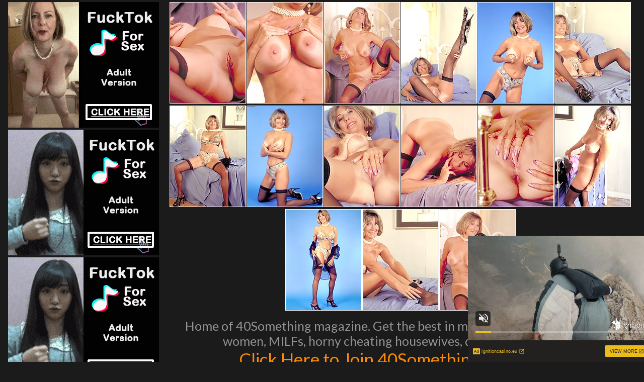

--- FILE ---
content_type: text/html; charset=UTF-8
request_url: http://www.prettymaturegirls.com/pics/milfs/40somethingmag/1225-qx/index.html
body_size: 3151
content:
<!DOCTYPE html>
<html>
<head>
<title></title>
<meta name="description" content="Your Meta Description" />
<link href="/s.css" type="text/css" rel="stylesheet" />
<meta name="viewport" content="width=device-width; initial-scale=1.0; maximum-scale=1.0; user-scalable=yes;"/>
<meta name="apple-touch-fullscreen" content="YES" />
<meta name="referrer" content="unsafe-url">
<link href="https://fonts.googleapis.com/css?family=Lato:400,700" rel="stylesheet">
<base target="_blank">
</head>
<body>

         <div class="wrapper">
             <div class="center">  
                <div class="video-block">
                <div class="video-tb">
                <div class="video-separate"></div>

                    <div class="video-ad-spots-bl">
                        <div class="video-ad-spots">
                            <div class="video-ad-spot">
<iframe src="//a.magsrv.com/iframe.php?idzone=5037204&size=300x250" width="300" height="250" scrolling="no" marginwidth="0" marginheight="0" frameborder="0"></iframe>
          
                            </div>
                            <div class="video-ad-spot video-ad-spot-2">
<iframe src="//a.magsrv.com/iframe.php?idzone=5037204&size=300x250" width="300" height="250" scrolling="no" marginwidth="0" marginheight="0" frameborder="0"></iframe>
          
                            </div>
                            <div class="video-ad-spot video-ad-spot-3">
<iframe src="//a.magsrv.com/iframe.php?idzone=5037204&size=300x250" width="300" height="250" scrolling="no" marginwidth="0" marginheight="0" frameborder="0"></iframe>
          
                            </div>
                        </div>
                    </div>

                    <div class="video-tb-l">

<div class="thumb-bl"><div class="thumb"><a href="http://v.angel-porns.com/pics/milfs/40somethingmag/1225-qx/sn001.jpg"><span class="thumb-pic"><img src="http://v.angel-porns.com/pics/milfs/40somethingmag/1225-qx/tnsn001.jpg"></span></a></div></div><div class="thumb-bl"><div class="thumb"><a href="http://v.angel-porns.com/pics/milfs/40somethingmag/1225-qx/sn002.jpg"><span class="thumb-pic"><img src="http://v.angel-porns.com/pics/milfs/40somethingmag/1225-qx/tnsn002.jpg"></span></a></div></div><div class="thumb-bl"><div class="thumb"><a href="http://v.angel-porns.com/pics/milfs/40somethingmag/1225-qx/sn003.jpg"><span class="thumb-pic"><img src="http://v.angel-porns.com/pics/milfs/40somethingmag/1225-qx/tnsn003.jpg"></span></a></div></div><div class="thumb-bl"><div class="thumb"><a href="http://v.angel-porns.com/pics/milfs/40somethingmag/1225-qx/sn004.jpg"><span class="thumb-pic"><img src="http://v.angel-porns.com/pics/milfs/40somethingmag/1225-qx/tnsn004.jpg"></span></a></div></div><div class="thumb-bl"><div class="thumb"><a href="http://v.angel-porns.com/pics/milfs/40somethingmag/1225-qx/sn005.jpg"><span class="thumb-pic"><img src="http://v.angel-porns.com/pics/milfs/40somethingmag/1225-qx/tnsn005.jpg"></span></a></div></div><div class="thumb-bl"><div class="thumb"><a href="http://v.angel-porns.com/pics/milfs/40somethingmag/1225-qx/sn006.jpg"><span class="thumb-pic"><img src="http://v.angel-porns.com/pics/milfs/40somethingmag/1225-qx/tnsn006.jpg"></span></a></div></div><div class="thumb-bl"><div class="thumb"><a href="http://v.angel-porns.com/pics/milfs/40somethingmag/1225-qx/sn007.jpg"><span class="thumb-pic"><img src="http://v.angel-porns.com/pics/milfs/40somethingmag/1225-qx/tnsn007.jpg"></span></a></div></div><div class="thumb-bl"><div class="thumb"><a href="http://v.angel-porns.com/pics/milfs/40somethingmag/1225-qx/sn008.jpg"><span class="thumb-pic"><img src="http://v.angel-porns.com/pics/milfs/40somethingmag/1225-qx/tnsn008.jpg"></span></a></div></div><div class="thumb-bl"><div class="thumb"><a href="http://v.angel-porns.com/pics/milfs/40somethingmag/1225-qx/sn009.jpg"><span class="thumb-pic"><img src="http://v.angel-porns.com/pics/milfs/40somethingmag/1225-qx/tnsn009.jpg"></span></a></div></div><div class="thumb-bl"><div class="thumb"><a href="http://v.angel-porns.com/pics/milfs/40somethingmag/1225-qx/sn010.jpg"><span class="thumb-pic"><img src="http://v.angel-porns.com/pics/milfs/40somethingmag/1225-qx/tnsn010.jpg"></span></a></div></div><div class="thumb-bl"><div class="thumb"><a href="http://v.angel-porns.com/pics/milfs/40somethingmag/1225-qx/sn011.jpg"><span class="thumb-pic"><img src="http://v.angel-porns.com/pics/milfs/40somethingmag/1225-qx/tnsn011.jpg"></span></a></div></div><div class="thumb-bl"><div class="thumb"><a href="http://v.angel-porns.com/pics/milfs/40somethingmag/1225-qx/sn012.jpg"><span class="thumb-pic"><img src="http://v.angel-porns.com/pics/milfs/40somethingmag/1225-qx/tnsn012.jpg"></span></a></div></div><div class="thumb-bl"><div class="thumb"><a href="http://v.angel-porns.com/pics/milfs/40somethingmag/1225-qx/sn013.jpg"><span class="thumb-pic"><img src="http://v.angel-porns.com/pics/milfs/40somethingmag/1225-qx/tnsn013.jpg"></span></a></div></div><div class="thumb-bl"><div class="thumb"><a href="http://v.angel-porns.com/pics/milfs/40somethingmag/1225-qx/sn014.jpg"><span class="thumb-pic"><img src="http://v.angel-porns.com/pics/milfs/40somethingmag/1225-qx/tnsn014.jpg"></span></a></div></div><div class="thumb-bl"><div class="thumb"><a href="http://v.angel-porns.com/pics/milfs/40somethingmag/1225-qx/sn015.jpg"><span class="thumb-pic"><img src="http://v.angel-porns.com/pics/milfs/40somethingmag/1225-qx/tnsn015.jpg"></span></a></div></div>
<div class="wht2">Home of 40Something magazine. Get the best in mature XXX, scorching older women, MILFs, horny cheating housewives, decadent divorcees!<p>
<a href="http://join.40somethingmag.com/track/cadwell10.2.10.10.0.0.0.0.0/home">Click Here to Join 40Something magazine!</a></p>
</div>


                    </div>
                </div>
            </div>
<div align="center">
<script type="application/javascript" 
data-idzone="5047146" src="https://a.magsrv.com/nativeads-v2.js" 
></script> 
</div>
            <div class="wht2">
	    More Free Galleries For You
            </div>
                
                <div class="clear-line"></div>
                
                    <div class="video-block">
    
<div class="thumb-bl"><div class="thumb">
<a href="/st/st.php?id=32873&x=d6bd97330fbb707ea6baeda4cd678e52&url=http://www.prettymaturegirls.com/pics/milfs/auntjudys/5857-xs/index.html&p=70&var1=t1">
<span class="thumb-pic">
<img src="/st/thumbs/396/VEYUyrVijd.jpg" alt="">
</span></a></div></div>

<div class="thumb-bl"><div class="thumb">
<a href="/st/st.php?id=67742&x=48b3b2fdeb39d1aea8e9197da7e2e31d&url=http://www.prettymaturegirls.com/pics/milfs/maturenl/1204-xl/index.html&p=70&var1=t1">
<span class="thumb-pic">
<img src="/st/thumbs/482/mllrErIPep.jpg" alt="">
</span></a></div></div>

<div class="thumb-bl"><div class="thumb">
<a href="/st/st.php?id=94953&x=28a1fd8a45b3a799d25d01a40a701c98&url=http://www.prettymaturegirls.com/pics/milfs/wifeysworld/0657-nk/index.html&p=70&var1=t1">
<span class="thumb-pic">
<img src="/st/thumbs/294/amu6Rqklw9.jpg" alt="">
</span></a></div></div>

<div class="thumb-bl"><div class="thumb">
<a href="/st/st.php?id=94920&x=5418cc7b5c78619a7b8f9d8c8738781b&url=http://www.prettymaturegirls.com/pics/milfs/wifeysworld/0782-yh/index.html&p=70&var1=t1">
<span class="thumb-pic">
<img src="/st/thumbs/042/ivSwXufkSe.jpg" alt="">
</span></a></div></div>

<div class="thumb-bl"><div class="thumb">
<a href="/st/st.php?id=78791&x=742c3ad887b3d28762da823325d654db&url=http://www.prettymaturegirls.com/pics/milfs/karupsow/2029-ey/index.html&p=70&var1=t1">
<span class="thumb-pic">
<img src="/st/thumbs/943/Eu2JN3wR8f.jpg" alt="">
</span></a></div></div>

<div class="thumb-bl"><div class="thumb">
<a href="/st/st.php?id=65875&x=02e794cc174caaf1b8ae46c5f38a25bd&url=http://www.prettymaturegirls.com/pics/milfs/auntjudys/5123-ho/index.html&p=70&var1=t1">
<span class="thumb-pic">
<img src="/st/thumbs/882/3SduOkVhLt.jpg" alt="">
</span></a></div></div>

<div class="thumb-bl"><div class="thumb">
<a href="/st/st.php?id=66825&x=63339699fb20438922c534cf86afeee2&url=http://www.prettymaturegirls.com/pics/milfs/allover30/10391-th/index.html&p=70&var1=t1">
<span class="thumb-pic">
<img src="/st/thumbs/163/o1u9k2wEqz.jpg" alt="">
</span></a></div></div>

<div class="thumb-bl"><div class="thumb">
<a href="/st/st.php?id=67704&x=e1fe0bbdb187ff5e36e248e8f3092658&url=http://www.prettymaturegirls.com/pics/milfs/karupsow/2965-vw/index.html&p=70&var1=t1">
<span class="thumb-pic">
<img src="/st/thumbs/123/ifP08fybxo.jpg" alt="">
</span></a></div></div>

<div class="thumb-bl"><div class="thumb">
<a href="/st/st.php?id=93950&x=b3c29f6f59cab85b07e74b1b53a18853&url=http://www.prettymaturegirls.com/pics/milfs/karupsow/2714-ga/index.html&p=70&var1=t1">
<span class="thumb-pic">
<img src="/st/thumbs/866/jUjGUbJ868.jpg" alt="">
</span></a></div></div>

<div class="thumb-bl"><div class="thumb">
<a href="/st/st.php?id=67109&x=7bd0fc11e839701694386dff62cb06ae&url=http://www.prettymaturegirls.com/pics/milfs/allover30/4426-vl/index.html&p=70&var1=t1">
<span class="thumb-pic">
<img src="/st/thumbs/581/endgu4eK76.jpg" alt="">
</span></a></div></div>

<div class="thumb-bl"><div class="thumb">
<a href="/st/st.php?id=93870&x=e7b35f296c1952f4afe98bfdcc7e115b&url=http://www.prettymaturegirls.com/pics/milfs/auntjudys/5174-gr/index.html&p=70&var1=t1">
<span class="thumb-pic">
<img src="/st/thumbs/656/Qa9sjROIV9.jpg" alt="">
</span></a></div></div>

<div class="thumb-bl"><div class="thumb">
<a href="/st/st.php?id=93603&x=ac2b60ffe12b263a2aaf7a86248ceb16&url=http://www.prettymaturegirls.com/pics/milfs/allover30/7728-cq/index.html&p=70&var1=t1">
<span class="thumb-pic">
<img src="/st/thumbs/701/qTFO0ctfgg.jpg" alt="">
</span></a></div></div>

<div class="thumb-bl"><div class="thumb">
<a href="/st/st.php?id=93544&x=77884c5e9cf5e5c3047646409f68083e&url=http://www.prettymaturegirls.com/pics/milfs/auntjudys/3206-ag/index.html&p=70&var1=t1">
<span class="thumb-pic">
<img src="/st/thumbs/130/qsaQ99cuvU.jpg" alt="">
</span></a></div></div>

<div class="thumb-bl"><div class="thumb">
<a href="/st/st.php?id=93300&x=cc582d4623ff99b8f435d026c84cc6d1&url=http://www.prettymaturegirls.com/pics/milfs/karupsow/5181-ws/index.html&p=70&var1=t1">
<span class="thumb-pic">
<img src="/st/thumbs/113/GqOQbPFp5Z.jpg" alt="">
</span></a></div></div>

<div class="thumb-bl"><div class="thumb">
<a href="/st/st.php?id=93241&x=ec868f01b4a2051143322f3d0494e7e8&url=http://www.prettymaturegirls.com/pics/milfs/allover30/5453-su/index.html&p=70&var1=t1">
<span class="thumb-pic">
<img src="/st/thumbs/290/NabQLx0v5x.jpg" alt="">
</span></a></div></div>

<div class="thumb-bl"><div class="thumb">
<a href="/st/st.php?id=92941&x=01abac28d0581215369fbe27358a4f10&url=http://www.prettymaturegirls.com/pics/milfs/wifeysworld/0500-bu/index.html&p=70&var1=t1">
<span class="thumb-pic">
<img src="/st/thumbs/687/pEZRHdm0l0.jpg" alt="">
</span></a></div></div>

<div class="thumb-bl"><div class="thumb">
<a href="/st/st.php?id=92854&x=6798b1b7438aa9f0862b1ad146280e48&url=http://www.prettymaturegirls.com/pics/milfs/allover30/4234-bn/index.html&p=70&var1=t1">
<span class="thumb-pic">
<img src="/st/thumbs/398/wmIZwGqROm.jpg" alt="">
</span></a></div></div>

<div class="thumb-bl"><div class="thumb">
<a href="/st/st.php?id=92793&x=076183c46c5c6070bf90721410c0c40f&url=http://www.prettymaturegirls.com/pics/milfs/allover30/7988-wo/index.html&p=70&var1=t1">
<span class="thumb-pic">
<img src="/st/thumbs/043/0Zo2wNMdE5.jpg" alt="">
</span></a></div></div>

<div class="thumb-bl"><div class="thumb">
<a href="/st/st.php?id=85418&x=d9b28e493ac7c0975f136e34b2224a1b&url=http://www.prettymaturegirls.com/pics/milfs/karupsow/4983-zc/index.html&p=70&var1=t1">
<span class="thumb-pic">
<img src="/st/thumbs/872/Jm2FEYyHZk.jpg" alt="">
</span></a></div></div>

<div class="thumb-bl"><div class="thumb">
<a href="/st/st.php?id=92446&x=04cbfef77370a8dd0093045034a31e45&url=http://www.prettymaturegirls.com/pics/milfs/maturenl/2003-ox/index.html&p=70&var1=t1">
<span class="thumb-pic">
<img src="/st/thumbs/191/hwahhEHwIN.jpg" alt="">
</span></a></div></div>

<div class="thumb-bl"><div class="thumb">
<a href="/st/st.php?id=92378&x=3bb2bc964df60345b66c7bde62aa3981&url=http://www.prettymaturegirls.com/pics/milfs/anilos/3514-ia/index.html&p=70&var1=t1">
<span class="thumb-pic">
<img src="/st/thumbs/287/PLNnOGPEU9.jpg" alt="">
</span></a></div></div>

<div class="thumb-bl"><div class="thumb">
<a href="/st/st.php?id=64709&x=f2876a97f202ae6bfae2af3c89c774da&url=http://www.prettymaturegirls.com/pics/milfs/allover30/1867-km/index.html&p=70&var1=t1">
<span class="thumb-pic">
<img src="/st/thumbs/019/dZ37SzmwTc.jpg" alt="">
</span></a></div></div>

<div class="thumb-bl"><div class="thumb">
<a href="/st/st.php?id=83437&x=e499b78d588e68fd6344b6052b093a41&url=http://www.prettymaturegirls.com/pics/milfs/allover30/5155-bv/index.html&p=70&var1=t1">
<span class="thumb-pic">
<img src="/st/thumbs/831/O2QFqO4JOd.jpg" alt="">
</span></a></div></div>

<div class="thumb-bl"><div class="thumb">
<a href="/st/st.php?id=92144&x=2236614316fa2bcabf52bb4a7d617909&url=http://www.prettymaturegirls.com/pics/milfs/wifeysworld/0266-tn/index.html&p=70&var1=t1">
<span class="thumb-pic">
<img src="/st/thumbs/793/iglUo9jeUz.jpg" alt="">
</span></a></div></div>

<div class="thumb-bl"><div class="thumb">
<a href="/st/st.php?id=91659&x=89365712569311d30ac58c8205a674f6&url=http://www.prettymaturegirls.com/pics/milfs/auntjudys/4696-us/index.html&p=70&var1=t1">
<span class="thumb-pic">
<img src="/st/thumbs/185/3oc4y4Gcmv.jpg" alt="">
</span></a></div></div>

<div class="thumb-bl"><div class="thumb">
<a href="/st/st.php?id=91432&x=47b2ec3b9c8f51127e248287233e06f7&url=http://www.prettymaturegirls.com/pics/milfs/karupsow/7201-vi/index.html&p=70&var1=t1">
<span class="thumb-pic">
<img src="/st/thumbs/806/s4xS1RdNIN.jpg" alt="">
</span></a></div></div>

<div class="thumb-bl"><div class="thumb">
<a href="/st/st.php?id=82046&x=af67ebcd09bdca13173719a3f657a756&url=http://www.prettymaturegirls.com/pics/milfs/allover30/8874-pn/index.html&p=70&var1=t1">
<span class="thumb-pic">
<img src="/st/thumbs/579/GM1Jeqd6EF.jpg" alt="">
</span></a></div></div>

<div class="thumb-bl"><div class="thumb">
<a href="/st/st.php?id=82070&x=d0536846eaaac1f3a46b171aef4e8fa6&url=http://www.prettymaturegirls.com/pics/milfs/auntjudys/1755-jg/index.html&p=70&var1=t1">
<span class="thumb-pic">
<img src="/st/thumbs/553/7KiOOJnYSX.jpg" alt="">
</span></a></div></div>

<div class="thumb-bl"><div class="thumb">
<a href="/st/st.php?id=80184&x=5748bb54bc72f76de1bb4989542949ed&url=http://www.prettymaturegirls.com/pics/milfs/karupsow/7469-bx/index.html&p=70&var1=t1">
<span class="thumb-pic">
<img src="/st/thumbs/732/gRb176To7t.jpg" alt="">
</span></a></div></div>

<div class="thumb-bl"><div class="thumb">
<a href="/st/st.php?id=90691&x=6974e77d95985b9221971674b47a8113&url=http://www.prettymaturegirls.com/pics/milfs/karupsow/2581-xr/index.html&p=70&var1=t1">
<span class="thumb-pic">
<img src="/st/thumbs/371/xYwVcidKva.jpg" alt="">
</span></a></div></div>

<div class="thumb-bl"><div class="thumb">
<a href="/st/st.php?id=80849&x=8d02ea6dbff958a5cad49e57091cdd73&url=http://www.prettymaturegirls.com/pics/milfs/40somethingmag/0564-kb/index.html&p=70&var1=t1">
<span class="thumb-pic">
<img src="/st/thumbs/182/9wPf1EuXs9.jpg" alt="">
</span></a></div></div>

<div align=center>
<div style="font-size: 10px; font-family: Verdana, Geneva, Arial, Helvetica, sans-serif; font-weight:bold;">POWERED BY <a href="http://www.smart-scripts.com">SMART THUMBS</a></div>
</div>    
    
                    </div>
                    
                </div>
    
                <div class="ad-spots">
    
                    <div class="center">
                        <div class="ad-spot">
<iframe src="//a.magsrv.com/iframe.php?idzone=5037204&size=300x250" width="300" height="250" scrolling="no" marginwidth="0" marginheight="0" frameborder="0"></iframe>
          
                        </div>
                        <div class="ad-spot">
<iframe src="//a.magsrv.com/iframe.php?idzone=5037204&size=300x250" width="300" height="250" scrolling="no" marginwidth="0" marginheight="0" frameborder="0"></iframe>
          
                        </div>
                        <div class="ad-spot">
<iframe src="//a.magsrv.com/iframe.php?idzone=5037204&size=300x250" width="300" height="250" scrolling="no" marginwidth="0" marginheight="0" frameborder="0"></iframe>
          
                        </div>
                        <div class="ad-spot">
<iframe src="//a.magsrv.com/iframe.php?idzone=5037204&size=300x250" width="300" height="250" scrolling="no" marginwidth="0" marginheight="0" frameborder="0"></iframe>
          
                        </div>
                    </div>

                </div>
 

<script type="application/javascript" src="https://a.magsrv.com/video-slider.js"></script>
<script type="application/javascript">
var adConfig = {
    "idzone": 5047144,
    "frequency_period": 0,
    "close_after": 5,
    "on_complete": "repeat",
    "screen_density": 25,
    "cta_enabled": 1
};
VideoSlider.init(adConfig);
</script>
                <div class="footer">
                    <div class="center">
                        <div class="footer-tb">
                            <div class="footer-tb-l">
                                <p class="copy">&copy; All Rights Reserved.</p>
                            </div>
                            <div class="footer-tb-r">
                                <ul>

                                </ul>
                            </div>
                        </div>
                    </div>
                </div>
            </div>
        </body>
    </html>

--- FILE ---
content_type: text/html; charset=UTF-8
request_url: https://s.magsrv.com/splash.php?native-settings=1&idzone=5047146&cookieconsent=true&&scr_info=bmF0aXZlYWRzfHwy&p=http%3A%2F%2Fwww.prettymaturegirls.com%2Fpics%2Fmilfs%2F40somethingmag%2F1225-qx%2Findex.html
body_size: 6659
content:
{"layout":{"widgetHeaderContentHtml":"<a target=\"_blank\" href=\"https:\/\/www.exoclick.com\" rel=\"nofollow\">Powered By <span><\/span><\/a>","branding_logo":"\/\/s3t3d2y1.afcdn.net\/widget-branding-logo.png","branding_logo_hover":"\/\/s3t3d2y1.afcdn.net\/widget-branding-logo-hover.png","itemsPerRow":5,"itemsPerCol":1,"font_family":"Arial, Helvetica, Verdana, sans-serif","header_font_size":"12px","header_font_color":"#999999","widget_background_color":"transparent","widget_width":"790px","minimum_width_for_full_sized_layout":"450px","item_height":"300px","item_padding":"10px","image_height":"200px","image_width":"150px","text_margin_top":"3px","text_margin_bottom":"3px","text_margin_left":"0px","text_margin_right":"0px","title_font_size":"16px","title_font_color":"#000000","title_font_weight":"normal","title_decoration":"none","title_hover_color":"#0000FF","title_hover_font_weight":"normal","title_hover_decoration":"none","description_font_size":"14px","description_font_color":"#555555","description_font_weight":"normal","description_decoration":"none","description_hover_color":"#0055FF","description_hover_font_weight":"normal","description_hover_decoration":"none","open_in_new_window":1,"mobile_responsive_type":1,"header_is_on_top":1,"header_text_align":"right","title_enabled":0,"description_enabled":0,"image_border_size":"","image_border_color":"","text_align":"left","customcss_enabled":0,"customcss":null,"header_enabled":1,"mobile_breakpoint":450,"spacing_v":10,"spacing_h":10,"zoom":1,"mobile_rows":2,"mobile_cols":1,"use_v2_script":1,"text_enabled":1,"mobile_image_width":150,"mobile_text_box_size":90,"mobile_text_enabled":1,"mobile_text_position":"bottom","mobile_image_height":200,"delaySeconds":0,"frequency":0,"frequencyCount":0,"publisherAdType":"native-recommendation","adTriggerType":"","popTriggerMethod":"","popTriggerClasses":"","item_spacing_on_each_side":"5px","text_position":"bottom","text_box_size":"90px","widget_height":"320px","brand_enabled":1,"brand_font_size":"11px","brand_font_color":"#555555","brand_font_weight":"normal","brand_decoration":"none"},"data":[{"image":"https:\/\/s3t3d2y1.afcdn.net\/library\/974714\/702173eabc2d158862e6d747fb3c9c91d0ddf965.webp","optimum_image":"","url":"https:\/\/s.magsrv.com\/click.php?d=H4sIAAAAAAAAA3VSTU_jMBD9K7lwJPL4K84RCUq11bYsLaHbS5XETikbJ27sUKj843FSBEi7q7Ez9szLvOexBUoEZ8Ij_.ScsRfk6gJPwtBvRV4oG.f7sOnCVK9tSOq8yXdKXorzbyHSdjK7m86z6Xy1ma4eKStJtkR49QC9btzBWN3W8q6436wXDKH0ZNbLvjNyxjPUHWY_SLbK4OH02JtD3Wtrx0RiyLKv5c8BY5qFpvhgCTlgQE1rDCDjTONIX2NHUN8SOaP389Pteqt_s3ms3qrJM1zH7GQMG.uMXANvLeebtdzI9V32i53OkW_JGd8My8nz9sRm9zeqrcii_FdpnmFnoccg_4jtdLLAZXojYH3b9zCR2rqSXO_i4.VlaNvYxeDLTuVO.dBnSHiapBwz4k2nnHvTues7tdt3tY3LVnuGY2Ax0CSm3AMWjCZAkGco.DGSDmWQ53R0HoJ5Twj2UEmWKMVkWWBCaVlQQbFQKZJCFSlRAY3_Q4oGJkSEx4IkHPvoeDxGf0GjAI3MvrSR3teVjSiyrVbuad_sdL6LAGMWHV6jfSPVa_TkdB0N8tBoDDijMLw0ylAKSRJEB8kY.w_AYOITDhCy4XQi4UE19uy89Q_Lq2_4L8MfixjB8EGIf5aycRBnu5fxoEOvzqgvopdQfzHzSckrXiCAFHGoiqRURVnlNNxXuDGG0Tu8y4tMLAMAAA--&cb=e2e_697cf29d6ca0f3.19926087","title":"AI Slut Generator - Turn Your Fantasies into Reality","description":"Customize her looks, generate videos and images and start fucking now! \ud83d\udd25\ud83d\udca6","brand":"MyBabes.AI","original_url":"https:\/\/mybabes.ai\/r\/exo:managed-8078658:ordVPHNVHNTZHTW45c3VS02TU1umntqpsmoldPbRZXO5009zpXSurpdK6V0rqKJ3VTV1UzWupqlumssdK6V07p3SuldM6V0rpnOm42qs33q210nopp10ptpnt3ul2t30uo3dK4RNzGX_mY5N.eyfFj1D.5zpp53SuldK6V0rpXSuldNZXdZdXPVQ5zpXSuldK6V0rpXSuldK6Z0rpXFj_z5KREeof3Oc4RNzGX_mY5N.eyfFj1D.6V2ts1u21dk8_HFO2c9E81XGuu1Fdmstc3Dg.w--\/babes\/create","image_position":"50% 50%","size":"300x300"},{"image":"https:\/\/s3t3d2y1.afcdn.net\/library\/475567\/3024d92d44fd9e7fb3a2b290b02ea7779b719949.jpg","optimum_image":"https:\/\/s3t3d2y1.afcdn.net\/library\/475567\/71c815382340c4ebaeb9fc2972e19eef9888beb4.webp","url":"https:\/\/s.magsrv.com\/click.php?d=H4sIAAAAAAAAA3VS23LaMBD9Fb_w6tHVl8dOEsKUKaSBOJQXxkgyOPgi2zIJjD6.K0PbtElHHq9We7Srs2dDziOCAovt3hjdjeiXERnDJ1Oj2Jsv6hKc3P1EkYuDr_d6RMdiRG8x5nhEgoM6gRMHYm92ROxJReIMMRZH..bEAwB0rdjs685UaakAqVtlzKlMTd.qXd4W3aVGcEzbPDV5XW1yecmOOI4ogpCoq6NqO4h1G9Om4pBXO4DUrUweJrNkMluuJ8tnxgVNFogsn3Bflk3RlKYu5JQjFJ_1atG3Wk6DBLXN9CtNlgl.Oj_3uin6suuGQKjpoi_kN4fR1bxkpOkobQhGVa01RtroytC.IIaivqZyyh5n5_vVpvzBZ746ZeMXfOvzs.Yrl2YopYftbL2Sa7l6SL7zs_43OA3Wbjt.2Zz59PFO1Rmdi88yBwmJJ.PJvSlIhEW_mYzn5s4U8hDj4zhJDnGx3Pmv0K1zXalLDzliIWZOAwFq7ur2dO0tiYeudgYc5CMnY5eb660wiKPhEij7Cj2GowHdV6Z1Uj8tYEQCk.[base64].cSxI8w79Z5H3KS628.FFXXscOLm22N.VIPcRks6nloXZViIUSRlgTiOkcJaGYUYJE5KrAP0E5fDu7D0EAAA-&cb=e2e_697cf29d6cc273.65208767","title":"Craigslist for Sex in Columbus Tonight\ud83d\ude18\u2764\ufe0f","description":"Rich Mature Cougars in Columbus Want to Meet You Tonight\ud83d\udc49\ud83e\udd70","brand":"Rich-Mature-Cougars.com","original_url":"https:\/\/date4x.com\/im\/click.php?c=1151&key=96chtg2ch2n29f04498hqy56&src_hostname=prettymaturegirls.com&variation_id=115051830&conversions_tracking=ordVPHNVHNTZHTW45c3VS02TU1ummqlqmtoldK5009zpXSurpdK6V0rqKJ3VTV1UzWupqlumssdK6V07p3SuldM6V0rpnOm42qs33q210nopp10ptpnt3ul2t30uo3dK4RNzGX_mY5N.eyfFj1D.5zp5XSuldK6V0rpXSuldNZXdZdXPVQ5zpXSuldK6V0rpXSuldK6Z0rpXFj_z5KREeof3Oc4RNzGX_mY5N.eyfFj1D.6V29HFHGtl281cu_HFOtEtldk91vFVVk9lTg.w&zone_id=5047146&category_id=129&cost=0.01&site_id=769846&keyword=&country=USA&tags=www,prettymaturegirls,com,pics,milfs,40somethingmag,1225,qx,index,html","image_position":"50% 50%","size":"300x300"},{"image":"https:\/\/s3t3d2y1.afcdn.net\/library\/952586\/e16fa0214697fc5c1138c56b9bfb4ca82a643765.jpg","optimum_image":"https:\/\/s3t3d2y1.afcdn.net\/library\/952586\/edcc3394f8e202109a0ff9044cbc4021e679bebe.webp","url":"https:\/\/s.magsrv.com\/click.php?d=H4sIAAAAAAAAA3VT207jMBD9lbz0kcgeX2I_ImgXbXcDS0vo9gU1cVLCJm2aC4XKH7_jpNwEyJE8c2Y8czw5DgJBueSW2Pu2rZoROx3BBD.S51vt121b__OTbYmIVJmUCngWCw3KSEMIF2kWj9ik6WI6YucUhAQCjI9AIgQIVXXats_lqu3qdJ3XRTMUc2HWn9CDw9EJBioDIBC4mZ0OjnRRqRWXgx.gLwgP6AugEBgs_WpRgubT09Fx_NTRdsTI0XYs9vv9CM4.UUWsJ3tW5YlzyrzI3M5Jsy3T9j7frMvVGgEKIHDbYa.zfGNSt9.3ZXFs4e72cbjfTaVOs7vcYPq2NtHVRRhdhPPlxfyWi4RFMwLzG9qVm129KTbbylwtF.GvW0GIPlSLWVdXZiojUu.mP1k0j.jN4bardkVXNk0fCCo26wrz2.VUm8uSw65hbAeUYLGKkqqtNi3rCmgZ6bbMTPl1ePixuCv_itBPn7PJAz33xaGqRF.n7.X6FiZcLszSLK6iP.IwIO.CU7l05uTh7iCm1.N0m7HL5KvSMgLf151JS01NWERjRTtIdVgWNIKyLMbNYe3vT05wTsm2ad0_9Akh1KJ2Kaoj0BIEs1_O1grwqfApD3wu7atO7VFEiGhXhtj.JRBrKS5rGQNLMyOCNBUmifEET2KuOKhUE6PSWLMUs.[base64]&cb=e2e_697cf29d6ce2b9.32328279","title":"Feeling bored? Your AI slut is waiting ...","description":"Dominant or Submissive. Wifey or Wild. Create your AI Girl Instantly","brand":"GirlfriendGPT","original_url":"https:\/\/0iio9.rttrk.com\/68f66824fb5928d6d0045efb?sub1=125620234&sub2=prettymaturegirls.com&sub3=129&sub4=7751464&sub5=USA&sub6=769846&sub7=5047146&sub8=&sub9=&sub10=xx&sub11=8&sub12=0&sub13=www,prettymaturegirls,com,pics,milfs,40somethingmag,1225,qx,index,html&sub14=https:\/\/prettymaturegirls.com&ref_id=ordVPHNVHNTZHTW45c3VS02TU1umnqrnlnopdPZXNLW5009zpXSurpdK6V0rqKJ3VTV1UzWupqlumssdK6V07p3SuldM6V0rpnOm42qs33q210nopp10ptpnt3ul2t30uo3dK4RNzGX_mY5N.eyfFj1D.5zpp53SuldK6V0rpXSuldNZXdZdXPVQ5zpXSuldK6V0rpXSuldK6Z0rpXFj_z5KREeof3Oc4RNzGX_mY5N.eyfFj1D.6V2..9udem91dNlVE81u2e9Nml1V2mmlEszg.w--&cost=0.0001","image_position":"50% 50%","size":""},{"image":"https:\/\/s3t3d2y1.afcdn.net\/library\/940460\/1cc1bf8cafc62288de12809b4e1c6f7dea9a6ac3.jpg","optimum_image":"https:\/\/s3t3d2y1.afcdn.net\/library\/940460\/81b10022fa488d4d456ebf0fad1000781be3adfc.webp","url":"https:\/\/s.magsrv.com\/click.php?d=[base64].s6oaZyh7jj9SrNlhlfnx94c676x9gIIQxd9rb4NHNPeN4wcLaVHglF7MAYj40zraF8TR1F_oGrKHmbn8fqp.cFnkX7fps_4NuJnw9dDmYuUubizzVpt1Hqefedn8yc4jTeDmz4_nfn04U4ftvS._FflOCMNHktEIoxnaYrcJH2sx0692B6nWbp6Gne76HQThjCpLzDyvNq1MCnxsVzYLhZxIpKYcOpNp517b3LXd3pXdbUdlus51OYRZiJiscdYcEqkiP3HBjwmyVAG.ZhdPh6DeU8p8XiruNCaq7IglLGyAE0idYKU1EVCNbDJf0ShL5wwDISYJVT6AK5d8Bc1AGpgqtIGTVVvbcCQPTTa7eEmNvkuwITw4PgWVK3Sb8HeNXXg_bVL5DmOOcMSPMZRgoWApoknyH_gg0k4ytXDGEDA4OTQE_H8.utXi5vf.J9GLkkRugu5RxHCwwsh_KuejaBB271eDjvM68r6VHsFkfuplwVDca55zJhiSoC6xDwvtoXMZSko_Qm_kOJmpgMAAA--&cb=e2e_697cf29d6d0268.90164055","title":"I'm 37, let's hook up tonight \ud83d\udccd Columbus","description":"Chat with Horny Singles \ud83d\udce7","brand":"SingleFlirt","original_url":"https:\/\/www.singleflirt.com\/landing\/gn8710?ur-api-fetch-hitid=true&tpcampid=2edea9c1-5b85-4dc7-ab08-4993d5b2e897&subPublisher=5047146&clicktag=ordVPHNVHNTZHTW45c3VS02TU1ummsqontsrdPXTdRa5009zpXSurpdK6V0rqKJ3VTV1UzWupqlumssdK6V07p3SuldM6V0rpnOm42qs33q210nopp10ptpnt3ul2t30uo3dK4RNzGX_mY5N.eyfFj1D.5zp5XSuldK6V0rpXSuldNZXdZdXPVQ5zpXSuldK6V0rpXSuldK6Z0rpXFj_z5KREeof3Oc4RNzGX_mY5N.eyfFj1D.6V2m1G802.11NFF0tHFWlGtdksu1FVFU_Grg.wA--&Campaign=7674844","image_position":"50% 50%","size":"300x300"},{"image":"https:\/\/s3t3d2y1.afcdn.net\/library\/940460\/1e33f3b930be937bae539a58476d7ea889d82188.jpg","optimum_image":"https:\/\/s3t3d2y1.afcdn.net\/library\/940460\/2465229b6ed908a07711d7fda335530fbf403ed7.webp","url":"https:\/\/s.magsrv.com\/click.php?d=H4sIAAAAAAAAA3VS23KbMBD9FV78CKPVBcFjpomTqae2GzvE9UsGJNkmBSyDiFOPPr4LyTSdXmYZWPac3T3alYwlTwTxxB.cs92EXU3oFJ_z.[base64].3mqf4m5pH5sZs.w3UkLlZshjJjKzu68.[base64].x4JCgxwVJQUoUTT0l_h0fLMGjvHkACCKWyBg1Uawy_vqH1dVv_A.jY1JEbkLsFxEYXoTAr3pdhAK79mU87DCvN9ZHtxdsspj5BDgFnqtiVxBGqOIiTwTsmIohV4arnwrRJBumAwAA&cb=e2e_697cf29d6d2068.92111800","title":"I'm 39, let's hook up tonight \ud83d\udccd Columbus","description":"Chat with Horny Singles \ud83d\udce7","brand":"SingleFlirt","original_url":"https:\/\/www.singleflirt.com\/landing\/gn8710?ur-api-fetch-hitid=true&tpcampid=2edea9c1-5b85-4dc7-ab08-4993d5b2e897&subPublisher=5047146&clicktag=ordVPHNVHNTZHTW45c3VS02TU1ummsqonuuldPXTdRa5009zpXSurpdK6V0rqKJ3VTV1UzWupqlumssdK6V07p3SuldM6V0rpnOm42qs33q210nopp10ptpnt3ul2t30uo3dK4RNzGX_mY5N.eyfFj1D.5zp5XSuldK6V0rpXSuldNZXdZdXPVQ5zpXSuldK6V0rpXSuldK6Z0rpXFj_z5KREeof3Oc4RNzGX_mY5N.eyfFj1D.6V2dttumcs1E2dF1FO8t2u2l0t3FG1ddVG7g.wA--&Campaign=7674850","image_position":"50% 50%","size":"300x300"}],"ext":[]}

--- FILE ---
content_type: text/html; charset=UTF-8
request_url: http://a.magsrv.com/iframe.php?idzone=5037204&size=300x250
body_size: 196
content:

<!DOCTYPE html>
<body style="margin:0px;">
    <script async type="application/javascript" src="https://a.magsrv.com/build-iframe-js-url.js?idzone=5037204"></script>
    <script async type="application/javascript" src="https://a.magsrv.com/ad-provider.js"></script>
</body>


--- FILE ---
content_type: text/xml;charset=UTF-8
request_url: http://s.magsrv.com/splash.php?idzone=5047144&cookieconsent=true
body_size: 4103
content:
<?xml version="1.0" encoding="UTF-8"?>
<VAST version="3.0">
  <Ad id="7898540">
    <InLine>
      <AdSystem>ExoClick</AdSystem>
      <AdTitle/>
      <Impression id="exotr"><![CDATA[http://s.magsrv.com/vregister.php?a=vimp&tracking_event=impression&idzone=5047144&464340125ff72f634a2aec6bb9c9cc35=tsVuZ8uHLtt4cdvPhq48_XDp6489dlTlK8E.fXlu49d3Hp33dO2tqayWunDNE_7rgbjYlesYecz4a6oK3F35qq5WJHM56XK68JGK7KXHoKY6tzU0muBthu1ymuCpynPz16dOXLXA3PYzHBU.5Tn06cufTnrgbqgrcz79vPjp21wN4zSuZ9eHTvx6dNcDbTFbj01OGfHl51wNtMSTsQPS59_Hnx16cNcDdrFMDFcE0ufHl05dfHPv41wNzVZ9umuBtmma6pynPhrgbbctgacz4a4G2mKaYHKc.GuBuCqfPnz5a6rGc.Gu1iOxzPhu4cdc9jMcFT7lK9LFbmffhrnsZjgqfcpXasppclawzRPA1tMSTsQPSrtWU0uStYZonga3L2n2JXnF65l57GY4Kn3Kc.Oty9p9iV5xeuZeVyu6amLPjrYbXrwncz58dbs1MjFeeuBuVyu6amLPjramslrpwXmpgeglYjzRP.64G56Zm7Gq12mK3HpqcM.[base64].GuWapqmCevPhrglamelgrmXkmbcz4a63Kq15Jm3M.[base64].fDXU1TBPWu25WxBHn211NUwT1r2uU1QTS58dcDbDdrlNcFTlK7Da9eE7mfLjrgbnpmvwz662G16XKLHKq16XKrI68.OuBuVyu6amJevCdzPlrgbaYknYgelXrwncz4a6a2V4JbXJa5qcF4G89dNbK8Etrktc1OC8rEjmeuJzBe1iOxxfjnw1xOYL2sR2OL8s.GuJzBe1iOxxfnnw1xOYL2sR2OL9M.GuJzBe1iOxxfrnw1xOYL2sR2OL9s.GuJzBe1iOxxfvnw1xOYL2sR2OL.M.[base64].2tmymPPXZU5Su0xPPBK9nx12VOUrtMTzwSvLu0uUWOStYZ8enThrsqcpXaYnngleXjctcjztYpgYrgml122WQN58e_bz389uXXn368eXfpx7ce3nu07y8t.PHltnXXBI5VWxJPnx79vPfz25deetqaaKBxqaWpyWvPjA&is_vast=0&should_log=0&cb=e2e_697cf29d88d016.30321409]]></Impression>
      <Error><![CDATA[http://s.magsrv.com/vregister.php?a=vview&errorcode=[ERRORCODE]&idzone=5047144&dg=7898540-USA-124258378-0-0-1-0-InLine]]></Error>
      <Creatives>
        <Creative sequence="1" id="124258378">
          <Linear skipoffset="00:00:05">
            <Duration>00:00:00.000</Duration>
            <TrackingEvents>
              <Tracking id="prog_1" event="progress" offset="00:00:10.000"><![CDATA[http://s.magsrv.com/vregister.php?a=vview&should_log=0&cb=e2e_697cf29d889ae7.65592782&tracking_event=progress&progress=00:00:10.000&idzone=5047144&464340125ff72f634a2aec6bb9c9cc35=tsVuZ8uHLtt4cdvPhq48_XDp6489dlTlK8E.fXlu49d3Hp33dO2tqayWunDNE_7rgbjYlesYecz4a6oK3F35qq5WJHM56XK68JGK7KXHoKY6tzU0muBthu1ymuCpynPz16dOXLXA3PYzHBU.5Tn06cufTnrgbqgrcz79vPjp21wN4zSuZ9eHTvx6dNcDbTFbj01OGfHl51wNtMSTsQPS59_Hnx16cNcDdrFMDFcE0ufHl05dfHPv41wNzVZ9umuBtmma6pynPhrgbbctgacz4a4G2mKaYHKc.GuBuCqfPnz5a6rGc.Gu1iOxzPhu4cdc9jMcFT7lK9LFbmffhrnsZjgqfcpXasppclawzRPA1tMSTsQPSrtWU0uStYZonga3L2n2JXnF65l57GY4Kn3Kc.Oty9p9iV5xeuZeVyu6amLPjrYbXrwncz58dbs1MjFeeuBuVyu6amLPjramslrpwXmpgeglYjzRP.64G56Zm7Gq12mK3HpqcM.[base64].Nc9M1.C9VbFdlWe3jrgbnYprlcpz4a2oK8F3nJpWJHF4G8.nXh549..uVythqyCvBeema_BevCdzN.aquCV7XK5Ww1ZBXgvPTNfgu25U1TBPXBNLm1HNY3rYbZjmaiXtcpz1wST0uVVQTSrsRxrwS2sRwNr0uMVTS1Z8tdVjPLPhrqsZ558NdTVME9a9eE7meupqmCeteViRzPXU1TBPWva5TnrZpmuqcpXtcpz4a7ac.GuCWtymViPPhrlmXdslbqz4a4G6XKp5paoLXF42MJrK8.GuBuSyOuDGaVzPhrckYgjXgqnz4a6mqYJ6123K2II8.2upqmCete1ymqCaXPjrgbYbtcprgqcpXYbXrwncz5cdcDc9M1.GfXWw2vS5RY5VWvS5VZHXnx1wNyuV3TUxL14TuZ8tcDbTEk7ED0q9eE7mfDXTWyvBLa5LXNTgvA3nrprZXgltclrmpwXlYkcz1xOYL2sR2OL8c.GuJzBe1iOxxflnw1xOYL2sR2OL88.GuJzBe1iOxxfpnw1xOYL2sR2OL9c.GuJzBe1iOxxftnw1xOYL2sR2OL98.GuJzBe1iOxxfxnw1xOYL2sR2OL.c.GuJzBe1iOxxfjwz4a4G66WHXYGl6prKWnM.[base64].GuBtiqpytevCdzPtrtssgbz49.3nv57cuvPj07cPHflw5cu3nu07y8t.PHHj511wSOVVsST58e_bz389uXXnrammigcamlqclrz4wA--]]></Tracking>
            </TrackingEvents>
            <VideoClicks>
              <ClickThrough><![CDATA[http://s.magsrv.com/click.php?d=H4sIAAAAAAAAA3VQ247aMBD9lbzwWMsztnN5XGmXRY0KdIEs5WUFsYFsE2JiB9jIH18HKlppW40vRzNnzhw7ipNYcOqo21urzYA9DHDoV3E4FV2xKZVt8p_EFFb5pLrUXxoli0bllui9HrBhXsgBe6wbmU1H42w0nq9G81cucpbNKM4XtK0O.nC0tbEyFZQmnV7O2kbLNMxoc0y_smyewaJ7bfWxbCtjroVIs1lbym89Ry8nMuUv4.55.[base64].s8ObWYTQOwUnPLX3vpg9_EX_E.zaRyilHpB.o7hrGeLNmeZ0fR54lZ4J7j7phOgmqQslSqUw2mzkRkYKcQNxwuUatsDXayV.ATxASZfNAgAA&cb=e2e_697cf29d880bd3.81316167]]></ClickThrough>
            </VideoClicks>
            <MediaFiles>
              <MediaFile delivery="progressive" type="video/mp4"><![CDATA[http://u3y8v8u4.aucdn.net/library/954422/d827d4f052fcfb32776e26c12061f9483b5ed6cf.mp4]]></MediaFile>
            </MediaFiles>
            <Icons>
              <Icon>
                <IconClicks>
                  <IconClickThrough>invizibletrck.site</IconClickThrough>
                </IconClicks>
              </Icon>
            </Icons>
          </Linear>
        </Creative>
      </Creatives>
      <Extensions>
        <Extension>
          <TitleCTA>
            <MobileText>View More</MobileText>
            <PCText>View More</PCText>
            <DisplayUrl><![CDATA[ignitioncasino.eu]]></DisplayUrl>
            <Tracking><![CDATA[http://s.magsrv.com/click.php?d=H4sIAAAAAAAAA3VQ247aMBD9lbzwWMsztnN5XGmXRY0KdIEs5WUFsYFsE2JiB9jIH18HKlppW40vRzNnzhw7ipNYcOqo21urzYA9DHDoV3E4FV2xKZVt8p_EFFb5pLrUXxoli0bllui9HrBhXsgBe6wbmU1H42w0nq9G81cucpbNKM4XtK0O.nC0tbEyFZQmnV7O2kbLNMxoc0y_smyewaJ7bfWxbCtjroVIs1lbym89Ry8nMuUv4.55.[base64].s8ObWYTQOwUnPLX3vpg9_EX_E.zaRyilHpB.o7hrGeLNmeZ0fR54lZ4J7j7phOgmqQslSqUw2mzkRkYKcQNxwuUatsDXayV.ATxASZfNAgAA&cb=e2e_697cf29d880bd3.81316167]]></Tracking>
          </TitleCTA>
        </Extension>
      </Extensions>
    </InLine>
  </Ad>
</VAST>
